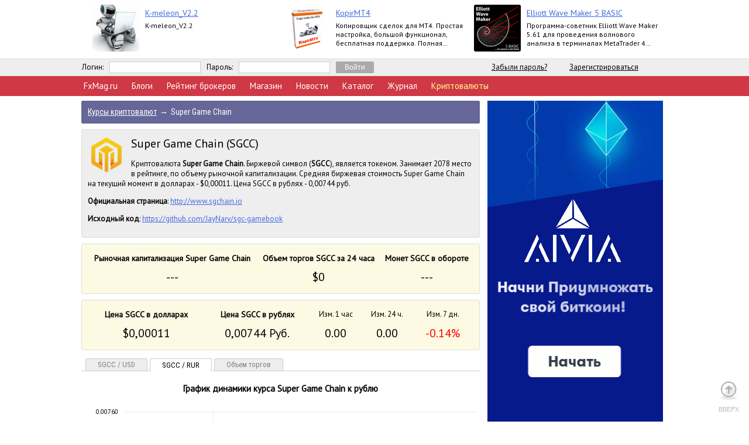

--- FILE ---
content_type: text/html; charset=WINDOWS-1251
request_url: https://www.fxmag.ru/cryptocurrency-super-game-chain.htm?kurs_rub
body_size: 13507
content:
<!DOCTYPE html PUBLIC "-//W3C//DTD XHTML 1.1//EN" "http://www.w3.org/TR/xhtml11/DTD/xhtml11.dtd">
<html>
<head>
<title>Super Game Chain (SGCC), стоимость SGCC в рублях, графики SGCC, рыночная капитализация SGCC и другие параметры криптовалюты</title>
<meta http-equiv="Content-Type" content="text/html; charset=windows-1251"/>
<meta http-equiv="Content-Language" content="ru"/>
<script src="//code.jquery.com/jquery-3.3.1.min.js"></script>
<script src="/mods/jquery.nicescroll376.min.js"></script>
<script src="/mods/uni_header2018.js"></script>
<script src="/mods/jquery.favicon.js"></script>
<link rel="stylesheet" href="/css/main.css" type="text/css"/>
<link rel="stylesheet" href="/mods/uni_header.css" type="text/css"/>

<link rel="stylesheet" href="https://cdnjs.cloudflare.com/ajax/libs/fancybox/3.3.5/jquery.fancybox.min.css" />
<script src="https://cdnjs.cloudflare.com/ajax/libs/fancybox/3.3.5/jquery.fancybox.min.js"></script>



<link rel="author" href="https://www.fxmag.ru" />   
<link rel="publisher" href="https://www.fxmag.ru" />   
<link rel="canonical" href="https://www.fxmag.ru/cryptocurrency-super-game-chain.htm" />
<meta property="og:url" content="https://www.fxmag.ru/cryptocurrency-super-game-chain.htm">
<meta property="og:title" content="Super Game Chain (SGCC), стоимость SGCC в рублях, графики SGCC, рыночная капитализация SGCC и другие параметры криптовалюты">
<meta property="og:image" content="http://www.fxmag.ru/crypto/coins/scr/2738_64.png">
<meta property="og:image:secure_url" content="https://www.fxmag.ru/crypto/coins/scr/2738_64.png" />
<meta property="og:description" content="Информация о стоимости Super Game Chain, цена SGCC в рублях, графики и другая информация о данной криптовалюте">
<meta property="og:type" content="article">
<meta property="article:modified_time" content="2026-01-24 10:21:49">
<meta itemprop="name" content="Super Game Chain (SGCC), стоимость SGCC в рублях, графики SGCC, рыночная капитализация SGCC и другие параметры криптовалюты">
<meta itemprop="image" content="https://www.fxmag.ru/crypto/coins/scr/2738_64.png">
<meta itemprop="description" content="Информация о стоимости Super Game Chain, цена SGCC в рублях, графики и другая информация о данной криптовалюте">
<meta name="twitter:card" content="summary">
<meta name="twitter:title" content="Super Game Chain (SGCC), стоимость SGCC в рублях, графики SGCC, рыночная капитализация SGCC и другие параметры криптовалюты">
<meta name="twitter:description" content="Информация о стоимости Super Game Chain, цена SGCC в рублях, графики и другая информация о данной криптовалюте">
<meta name="twitter:image" content="https://www.fxmag.ru/crypto/coins/scr/2738_64.png">
<meta name="twitter:site" content="@forexmagazine">
<link rel="shortcut icon" href="https://www.fxmag.ru/favicon.ico">
<link rel="icon" href="https://www.fxmag.ru/favicon.svg" type="image/svg+xml" sizes="any">
<meta name="Description" content="Информация о стоимости Super Game Chain, цена SGCC в рублях, графики и другая информация о данной криптовалюте">
<script type="application/ld+json"> 
{
 "@context" : "https://schema.org",
 "@type" : "Article",
 "mainEntityOfPage":{ 
  "@type":"WebPage",
  "@id":"https://www.fxmag.ru/cryptocurrency-super-game-chain.htm"
 },
 "url" : "https://www.fxmag.ru/cryptocurrency-super-game-chain.htm",
 "dateModified":"2026-01-24 10:21:49", 
 "headline": "", 
 "image": {
  "@type" : "ImageObject" ,
  "url": "https://www.fxmag.ru/crypto/coins/scr/2738_64.png" 
 },
 "articleBody": "Информация о стоимости Super Game Chain, цена SGCC в рублях, графики и другая информация о данной криптовалюте",
 "author": {
 "@type": "Person",
  "name": "ForexMagazine",
  "url": "https://www.fxmag.ru" 
 },
 "aggregateRating": {
    "@type": "AggregateRating",
    "ratingValue": "4.5",
    "bestRating": "5",
    "ratingCount": "36"
  },
 "publisher": {
 "@type": "Organization ",
  "name": "ForexMagazine",
  "logo" : {
   "@type": "ImageObject",
   "url": "https://www.fxmag.ru/scr/ogimage.png"
  }
 }
}
</script>

</head>
<!--LiveInternet counter-->
<script type="text/javascript">
new Image().src = "//counter.yadro.ru/hit?r"+
escape(document.referrer)+((typeof(screen)=="undefined")?"":
";s"+screen.width+"*"+screen.height+"*"+(screen.colorDepth?
screen.colorDepth:screen.pixelDepth))+";u"+escape(document.URL)+
";h"+escape(document.title.substring(0,150))+
";"+Math.random();</script>
<!--/LiveInternet-->

<!-- Yandex.Metrika counter --> 
<script type="text/javascript" > (function (d, w, c) { (w[c] = w[c] || []).push(function() { try { w.yaCounter40733719 = new Ya.Metrika({ id:40733719, clickmap:true, trackLinks:true, accurateTrackBounce:true, webvisor:true }); } catch(e) { } }); var n = d.getElementsByTagName("script")[0], s = d.createElement("script"), f = function () { n.parentNode.insertBefore(s, n); }; s.type = "text/javascript"; s.async = true; s.src = "https://mc.yandex.ru/metrika/watch.js"; if (w.opera == "[object Opera]") { d.addEventListener("DOMContentLoaded", f, false); } else { f(); } })(document, window, "yandex_metrika_callbacks"); </script> <noscript><div><img src="https://mc.yandex.ru/watch/40733719" style="position:absolute; left:-9999px;" alt="" /></div></noscript> 
<!-- /Yandex.Metrika counter -->

<!-- Rating@Mail.ru counter -->
<script type="text/javascript">
var _tmr = window._tmr || (window._tmr = []);
_tmr.push({id: "779672", type: "pageView", start: (new Date()).getTime()});
(function (d, w, id) {
  if (d.getElementById(id)) return;
  var ts = d.createElement("script"); ts.type = "text/javascript"; ts.async = true; ts.id = id;
  ts.src = (d.location.protocol == "https:" ? "https:" : "http:") + "//top-fwz1.mail.ru/js/code.js";
  var f = function () {var s = d.getElementsByTagName("script")[0]; s.parentNode.insertBefore(ts, s);};
  if (w.opera == "[object Opera]") { d.addEventListener("DOMContentLoaded", f, false); } else { f(); }
})(document, window, "topmailru-code");
</script><noscript><div><img src="//top-fwz1.mail.ru/counter?id=779672;js=na" style="border:0;position:absolute;left:-9999px;" alt="" /></div></noscript>
<!-- //Rating@Mail.ru counter --><script type="text/javascript">
<!--
	
var upd_int = 10000;
var noupdate_lenta = false;
var noupdate_lenta2 = false;
var upload_lenta = false;
var time_lag = Math.round(new Date()/1000) - 1769235709;

$(window).resize(function() {
	view_lenta();
});


function view_lenta() {
	doc_w = $(document).width();
	doc_h = $(document).height();
    if (doc_w > 1450) {

        	$("#lenta_news").show();
        	$("#lenta_events").show();
            //var x_width = (doc_w - 984) / 2;
            var x_width = (doc_w - 1034) / 2;
			var x_height = ($(window).height() - 64);
			$("#lenta_news").width(x_width);
			$("#lenta_events").width(x_width + 7);
			$(".header_events").width(x_width);
			$("#back-top").css("right", (x_width + 15));
			//$("#lenta_events").width(x_width);
			$("#lenta_news").niceScroll({railoffset:{left:-1}, cursorcolor:"#CCC"});
			$("#lenta_events").niceScroll({railoffset:{left:-10},  cursorcolor:"#CCC"});


	} else {
		$("#lenta_news").hide();
		$("#lenta_events").hide();
        $("#back-top").css("right", 5);
	}
}

function add_events(id)
{
    $('#last_event_text_'+id).html('<img src="/scr/preload.gif">');

    var loc_time = Math.floor(Date.now());
	$.get("/mods/ievents.php?scroll=true&r=" + id + '&t=' + loc_time, function(data) {
		if (data) {
            $('#last_event_td_'+id).remove();
            $("#events_table").append(data);
            var a1 = $('#event_start_' + id).position().top + 0;
            var a2 = $("#first_news").position().top;
            var a3 = a1 - a2;
            $('#lenta_events').animate({scrollTop:a3}, 'slow');
            $('#lenta_events').niceScroll();
		}
	})   
}

 

function add_blogs(id)
{
    $('#last_blog_text_'+id).html('<img src="/scr/preload.gif">');

    var loc_time = Math.floor(Date.now());
	$.get("/mods/lenta_blogs.php?scroll=true&r=" + id + '&t=' + loc_time, function(data) {
		if (data) {
            $('#last_blog_td_'+id).remove();
            $("#blogs_table").append(data);
            var a1 = $('#blog_start_' + id).position().top + 0;
            var a2 = $("#first_rec").position().top;
            var a3 = a1 - a2;
            $('#lenta_news').animate({scrollTop:a3}, 'slow');
            $('#lenta_news').niceScroll();
		}
	})   
}

$(document).ready(function() {
    view_lenta();
     //$("#countdown-example").timeUpdate(time_lag,'.time_update','time');
    });

-->
</script><center><div class=promo><table border=0 style='width:980px; margin-top: 5px;'><tr><td style='width:33%; vartical-align: top'>
        <img class=rotagoods_img src='https://www.fxmag.ru/market/scr/o2s4e6f1e6f1as22/_Zqc6wbTjic8f4fKs.jpg'>
        <p class=rotagoods_header ><a target=_blank href='https://www.fxmag.ru?g=316&n=kmeleon_v22'>K-meleon_V2.2</a> </p>
        <p class=rotagoods_memo>K-meleon_V2.2</p>
        </td><td style='width:33%; vartical-align: top'>
        <img class=rotagoods_img src='https://www.fxmag.ru/market/scr/o2s4ds1e6f1x87/_iPzOtLpzSthQxrYw.png'>
        <p class=rotagoods_header ><a target=_blank href='https://www.fxmag.ru?g=225&n=kopirmt4'>KopirMT4</a> </p>
        <p class=rotagoods_memo>Копировщик сделок для МТ4. Простая настройка, большой функционал, бесплатная поддержка. Полная версия.</p>
        </td><td style='width:33%; vartical-align: top'>
        <img class=rotagoods_img src='https://www.fxmag.ru/market/scr/o2s4ka3re6f1eq12/_BwOKWHYeVLXX9XnH.png'>
        <p class=rotagoods_header ><a target=_blank href='https://www.fxmag.ru?g=169&n=elliott_wave_maker_5_basic'>Elliott Wave Maker 5 BASIC</a> </p>
        <p class=rotagoods_memo>Программа-советник Elliott Wave Maker 5.61 для проведения волнового анализа в терминалах MetaTrader 4 выпускается в версиях Demo, Basic, Extended</p>
        </td></tr></table></div></center><table border="0" class="userbar_main" cellpadding="0" cellspacing="0" bgcolor="#EEEEEE"><tr>
<td></td>
<td style="width: 1000px;"> 
<form name="regs" action="/enter.php" method="post">
<center><table cellpadding="0" cellspacing="0" style="width: 1000px;"><tr><td><table cellpadding="0" cellspacing="0" border="0"><tr><td class="userbar_link">Логин:</td><td><input style="border: 1px #CCCCCC; border-style: solid; width: 150px; font-size: 14px; margin-right: 10px; margin-left: 10px;" type="text" id="mail" name="mail" value=""/></td>
<td class="userbar_link">Пароль:</td><td><input style="border: 1px #CCCCCC; border-style: solid; width: 150px; font-size: 14px; margin-right: 10px; margin-left: 10px;" type="password" id="pass1" name="pass" value=""/></td><td><input class="EnterButton" type="submit" value="Войти"/></td></tr></table>
</td><td><a class="userbar_link" href="http://www.fxmag.ru/enter.php">Забыли пароль?</a></td><td><a class="userbar_link" href="http://www.fxmag.ru/registration.php">Зарегистрироваться</a></td></tr></table></center></form></td><td></td></tr></table>



<center>

<table  class="new_main_menu2" style="z-index: 1; width:100%; margin-top:0px; background-color: #CF3844; height: 34px;" cellpadding="0" cellspacing="0" border="0">
<tr>
<td></td>
<td style="width: 1000px;">
<table><tr>
<td><a style="margin-right: 20px;" title="Новости рынка форекс" href="https://www.fxmag.ru">FxMag.ru</a></td>
<td><a style="margin-right: 20px;" title="Блоги форекс трейдеров" href="/blogs/">Блоги</a></td>
<td><a style="margin-right: 20px;" title="Рейтинг брокерских компаний" href="/broker/">Рейтинг брокеров</a></td>
<td><a style="margin-right: 20px;" title="Магазин торговых советников и экспертов" href="/market/">Магазин</a></td>
<td><a style="margin-right: 20px;" title="Новости рынка форекс" href="/news/">Новости</a></td>
<td><a style="margin-right: 20px;" title="Каталог форекс ресурсов" href="/cat/">Каталог</a></td>	
<td><a style="margin-right: 20px;" title="Архив журнала ForexMagazine" href="/mag/">Журнал</a></td>
<td><a style="margin-right: 20px; color: #FFFF99" title="Курсы криптовалют" href="/crypto/">Криптовалюты</a></td>
</tr></table>
</td>
<td></td></tr></table>
<div id="lenta_news">

<table class="header_events" width="100%" style="margin-top:0px; margin-bottom: 10px;" border="0" cellpadding="2" cellspacing="0"> 
<tbody>
<tr style="background-color: #FFF;"><td colspan="4" style="height: 5px;"></td></tr>

<tr style="background-color: #FFF;">
<td style="width: 5px; border-bottom-style: solid; border-width: 1px; border-color: #DDD;">&nbsp;</td>
<td style="width: 55px; color: #000;"  class="blog_menu_active"><center><span class="blog_index_menu" title="Форекс блоги">Блоги</span>
</center></td>
<td style="border-bottom-style: solid; border-width: 1px; border-color: #DDD;"><span class="quest_menu_passive"><a title="Добавить запись в блоги" href="/new.php">Добавить запись</a></span></td>
</tr>
<tr class="lenta_event_grad"><td colspan="4"></td></tr>
</tbody></table>

<div id="div_fxblogs">
<table id=blogs_table class=lenta_tbl style='width:100%' cellspacing='0' cellpadding='0' border=0>

<tr  id='first_rec' ><td class=lenta_td lid=119730><p> <a class=h3 title='Обзор лучших таск-менеджеров: выбираем российские инструменты для управления задачами и проектами в команде' href='https://www.fxmag.ru/blog-eusbg.htm'>Обзор лучших таск-менеджеров: выбираем российские инструменты для управления задачами и проектами в команде</a></p>

<p><p class=lenta_text>С ростом количества проектов, задач и участников рабочие процессы усложняются. В какой-то момент становится ясно, что чаты, таблицы и разрозненные заметки больше не справляются с нагрузкой. Чтобы работа не превращалась в хаос, компании переходят к...</p>

<p class=lenta_rubrica  style='color: #777;'><a title='Прочее' href='http://www.fxmag.ru/blogs/prochee/'>Прочее</a>, 17 часов  назад</p>
<p><a class='vip_status' style='margin-right: 0px; padding-top: 1px; padding-bottom: 2px; font-size: 10px; font-family: tahoma, verdana;' href='http://www.fxmag.ru/faq.php#pro' title='Статус «PRO»'>PRO</a> <b>МЕДИА ХИМИЯ</b><span class=lenta_subscr_info><img src='/scr/users_blog.png' style='margin-right: 3px; margin-left: 5px; vertical-align: sub;' alt='Количество подписчиков' title='Количество подписчиков'>4108</span></p>
</td></tr>

<tr  ><td class=lenta_td lid=119729><p> <a class=h3 title='Как продавать с помощью сайта на Tilda (мнение)' href='https://www.fxmag.ru/blog-iwxhu.htm'>Как продавать с помощью сайта на Tilda (мнение)</a></p>

<p><p class=lenta_text>Многие ошибочно считают Tilda лишь конструктором для простых визиток. На самом деле, это мощная машина для бизнеса, но сама по себе она денег не приносит. Продает не платформа, а толковый маркетинг, который в нее заложен. Сайт - это лишь верхушка...</p>

<p class=lenta_rubrica  style='color: #777;'><a title='Прочее' href='http://www.fxmag.ru/blogs/prochee/'>Прочее</a>, 17 часов  назад</p>
<p><a class='vip_status' style='margin-right: 0px; padding-top: 1px; padding-bottom: 2px; font-size: 10px; font-family: tahoma, verdana;' href='http://www.fxmag.ru/faq.php#pro' title='Статус «PRO»'>PRO</a> <b>МЕДИА ХИМИЯ</b><span class=lenta_subscr_info><img src='/scr/users_blog.png' style='margin-right: 3px; margin-left: 5px; vertical-align: sub;' alt='Количество подписчиков' title='Количество подписчиков'>4108</span></p>
</td></tr>

<tr  ><td class=lenta_td lid=119728><p> <a class=h3 title='Арматура как индикатор экономики: зачем финансовому рынку смотреть на стройплощадки' href='https://www.fxmag.ru/blog-mwfgl.htm'>Арматура как индикатор экономики: зачем финансовому рынку смотреть на стройплощадки</a></p>

<p><p class=lenta_text>Рынок строительных материалов давно перестал быть узкопрофильной темой исключительно для проектировщиков и подрядчиков. Сегодня он все чаще попадает в поле зрения финансистов, инвесторов и участников рынка форекс, поскольку напрямую отражает...</p>

<p class=lenta_rubrica  style='color: #777;'><a title='Прочее' href='http://www.fxmag.ru/blogs/prochee/'>Прочее</a>, 19 часов  назад</p>
<p><a class='vip_status' style='margin-right: 0px; padding-top: 1px; padding-bottom: 2px; font-size: 10px; font-family: tahoma, verdana;' href='http://www.fxmag.ru/faq.php#pro' title='Статус «PRO»'>PRO</a> <b>МЕДИА ХИМИЯ</b><span class=lenta_subscr_info><img src='/scr/users_blog.png' style='margin-right: 3px; margin-left: 5px; vertical-align: sub;' alt='Количество подписчиков' title='Количество подписчиков'>4108</span></p>
</td></tr>

<tr  ><td class=lenta_td lid=119727><p> <a class=h3 title='Задолженность по СНИЛС: как проверить долги онлайн и избежать мошенников (мнение)' href='https://www.fxmag.ru/blog-pvcnk.htm'>Задолженность по СНИЛС: как проверить долги онлайн и избежать мошенников (мнение)</a></p>

<p><p class=lenta_text>Сразу проясним главный момент - сам по себе страховой номер индивидуального лицевого счета не может быть "минусовым". Это всего лишь цифровой код в системе пенсионного страхования, а не банковский счет или кредитка. На него начисляются баллы для...</p>

<p class=lenta_rubrica  style='color: #777;'><a title='В России' href='http://www.fxmag.ru/blogs/v_rossii/'>В России</a>, 20 часов  назад</p>
<p><a class='vip_status' style='margin-right: 0px; padding-top: 1px; padding-bottom: 2px; font-size: 10px; font-family: tahoma, verdana;' href='http://www.fxmag.ru/faq.php#pro' title='Статус «PRO»'>PRO</a> <b>МЕДИА ХИМИЯ</b><span class=lenta_subscr_info><img src='/scr/users_blog.png' style='margin-right: 3px; margin-left: 5px; vertical-align: sub;' alt='Количество подписчиков' title='Количество подписчиков'>4108</span></p>
</td></tr>

<tr  ><td class=lenta_td lid=119726><p> <a class=h3 title='Фундаментальный анализ рынка за 23.01.2026 EURUSD' href='https://www.fxmag.ru/blog-rmdwk.htm'>Фундаментальный анализ рынка за 23.01.2026 EURUSD</a></p>

<p><p class=lenta_text>Событие, на которое следует обратить внимание сегодня: 11:00 EET. EUR - Индекс деловой активности в секторе услуг 16:45 EET. USD - Индекс PMI для сферы услуг EURUSD: На FreshForex $1=70 ! Введите промокод RUB70  пополните счёт рублёвым способом от...</p>

<p class=lenta_rubrica  style='color: #777;'><a title='Обзоры и аналитика рынка' href='http://www.fxmag.ru/blogs/obzory_i_analitika_rynka/'>Обзоры и аналитика рынка</a>, 23 часа  назад</p>
<p> <a href='https://www.fxmag.ru/broker/freshforex/' class='broker_agent' title='FreshForex - участник рейтинга брокеров'><img class=mid_img src='/scr/rosette2.png'>FreshForex</a><b></b><span class=lenta_subscr_info><img src='/scr/users_blog.png' style='margin-right: 3px; margin-left: 5px; vertical-align: sub;' alt='Количество подписчиков' title='Количество подписчиков'>6731</span></p>
</td></tr>

<tr  ><td class=lenta_td lid=119725><p> <a class=h3 title='Дебютный выпуск ООО «Ломбард 888» полностью размещён' href='https://www.fxmag.ru/blog-pgldq.htm'>Дебютный выпуск ООО «Ломбард 888» полностью размещён</a></p>

<p><p class=lenta_text>Размещение выпуска биржевых облигаций Ломбард 888-БО-01 прошло за 3 дня и завершилось 22 января 2026 года. Весь объём в 200 млн руб. был выкуплен за 537 заявок. Сумма максимальной заявки достигла 10,3 млн руб., а минимальной и самой популярной  1...</p>

<p class=lenta_rubrica  style='color: #777;'><a title='Прочее' href='http://www.fxmag.ru/blogs/prochee/'>Прочее</a>, 1 день  назад</p>
<p> <b>Юнисервис Капитал</b><span class=lenta_subscr_info><img src='/scr/users_blog.png' style='margin-right: 3px; margin-left: 5px; vertical-align: sub;' alt='Количество подписчиков' title='Количество подписчиков'>3147</span></p>
</td></tr>

<tr  ><td class=lenta_td lid=119724><p> <a class=h3 title='Черная плесень как скрытый финансовый риск: почему бизнес и частные лица теряют деньги из-за микробиологии' href='https://www.fxmag.ru/blog-zwfae.htm'>Черная плесень как скрытый финансовый риск: почему бизнес и частные лица теряют деньги из-за микробиологии</a></p>

<p><p class=lenta_text>В финансовой повестке обычно говорят о курсах валют, ставках и инвестиционных стратегиях, но за кадром нередко остается бытовой фактор, напрямую влияющий на экономику и производительность. Речь идет о черной плесени  проблеме, которая способна...</p>

<p class=lenta_rubrica  style='color: #777;'><a title='Прочее' href='http://www.fxmag.ru/blogs/prochee/'>Прочее</a>, 1 день  назад</p>
<p><a class='vip_status' style='margin-right: 0px; padding-top: 1px; padding-bottom: 2px; font-size: 10px; font-family: tahoma, verdana;' href='http://www.fxmag.ru/faq.php#pro' title='Статус «PRO»'>PRO</a> <b>МЕДИА ХИМИЯ</b><span class=lenta_subscr_info><img src='/scr/users_blog.png' style='margin-right: 3px; margin-left: 5px; vertical-align: sub;' alt='Количество подписчиков' title='Количество подписчиков'>4108</span></p>
</td></tr>

<tr  ><td class=lenta_td lid=119723><p> <a class=h3 title='Автоматизация бухгалтерии и оптимизация бухучета в 2026' href='https://www.fxmag.ru/blog-eiwqu.htm'>Автоматизация бухгалтерии и оптимизация бухучета в 2026</a></p>

<p><p class=lenta_text>В современном мире, где скорость принятия решений напрямую влияет на доходы, бухгалтерия часто остается тем самым "узким местом". Многие руководители до сих пор воспринимают ее как центр затрат, а не как источник ценной аналитики. Главная проблема...</p>

<p class=lenta_rubrica  style='color: #777;'><a title='Прочее' href='http://www.fxmag.ru/blogs/prochee/'>Прочее</a>, 1 день  назад</p>
<p><a class='vip_status' style='margin-right: 0px; padding-top: 1px; padding-bottom: 2px; font-size: 10px; font-family: tahoma, verdana;' href='http://www.fxmag.ru/faq.php#pro' title='Статус «PRO»'>PRO</a> <b>МЕДИА ХИМИЯ</b><span class=lenta_subscr_info><img src='/scr/users_blog.png' style='margin-right: 3px; margin-left: 5px; vertical-align: sub;' alt='Количество подписчиков' title='Количество подписчиков'>4108</span></p>
</td></tr>

<tr  ><td class=lenta_td lid=119722><p> <a class=h3 title='Волновой анализ рынка за 22.01.2026 BTCUSD' href='https://www.fxmag.ru/blog-fnkqi.htm'>Волновой анализ рынка за 22.01.2026 BTCUSD</a></p>

<p><p class=lenta_text>BTCUSD: BUY 90500, SL 89500, TP 92000. Как и ожидалось биткоин продолжил оставаться под серьезным давлением со стороны продавцов. Редкие попытки исправить положение, не давали никаких результатов, в итоге цена ушла ниже предыдущего торгового дня....</p>

<p class=lenta_rubrica  style='color: #777;'><a title='Обзоры и аналитика рынка' href='http://www.fxmag.ru/blogs/obzory_i_analitika_rynka/'>Обзоры и аналитика рынка</a>, 1 день  назад</p>
<p> <a href='https://www.fxmag.ru/broker/freshforex/' class='broker_agent' title='FreshForex - участник рейтинга брокеров'><img class=mid_img src='/scr/rosette2.png'>FreshForex</a><b></b><span class=lenta_subscr_info><img src='/scr/users_blog.png' style='margin-right: 3px; margin-left: 5px; vertical-align: sub;' alt='Количество подписчиков' title='Количество подписчиков'>6731</span></p>
</td></tr>

<tr  ><td class=lenta_td lid=119721><p> <a class=h3 title='Цель зимы — золото $5 000 и серебро $100' href='https://www.fxmag.ru/blog-fvmjx.htm'>Цель зимы — золото $5 000 и серебро $100</a></p>

<p><p class=lenta_text>Аналитики FreshForex подчёркивают: зимние цели $5 000 по золоту (XAUUSD) и $100 по серебру (XAGUSD) уже выглядят достижимыми: котировки вплотную подошли к ключевым психологическим уровням. На 21 января 2026 золото удерживается выше $4 850, а 20...</p>

<p class=lenta_rubrica  style='color: #777;'><a title='Обзоры и аналитика рынка' href='http://www.fxmag.ru/blogs/obzory_i_analitika_rynka/'>Обзоры и аналитика рынка</a>, 2 дня  назад</p>
<p> <a href='https://www.fxmag.ru/broker/freshforex/' class='broker_agent' title='FreshForex - участник рейтинга брокеров'><img class=mid_img src='/scr/rosette2.png'>FreshForex</a><b></b><span class=lenta_subscr_info><img src='/scr/users_blog.png' style='margin-right: 3px; margin-left: 5px; vertical-align: sub;' alt='Количество подписчиков' title='Количество подписчиков'>6731</span></p>
</td></tr>
<tr id=last_blog_td_119721><td style='height: 40px; text-align:center;'>
    <div id='last_blog_text_119721' style='padding:0 10px 0 0'>
    <button onclick='add_blogs(119721)' title='Показать еще новости компаний' class='dArr2'>&#x25BC; Показать еще</button></div>
    </td></tr></table>
</div>

</div>


<table class="main_div" style="width: 1000px;" border=0>
<tr>
<td valign=top>
<div class=breadcrumbs>
          <span itemscope itemtype="http://data-vocabulary.org/Breadcrumb">
          <a itemprop="url" href="/crypto/"><span itemprop="title">Курсы криптовалют</span></a><span class=rarr>&rarr;</span>Super Game Chain
              </div>
          </span>
          <div style='margin-top: 10px; background-color: #EEE;' class=standart><img style='float: left; margin-right: 10px;' src='https://www.fxmag.ru/crypto/coins/scr/2738_64.png'><h1>Super Game Chain (SGCC)</h1><p>Криптовалюта <b>Super Game Chain</b>. Биржевой символ (<b>SGCC</b>), является токеном.  Занимает 2078 место в рейтинге, по объему рыночной капитализации. Средняя биржевая стоимость Super Game Chain на текущий момент в долларах - $0,00011. Цена SGCC в рублях - 0,00744 руб. </p>
      
      <p><b>Официальная страница</b>: <a href='http://www.sgchain.io'>http://www.sgchain.io</a></p>
      <p><b>Исходный код</b>: <a href='https://github.com/JayNarv/sgc-gamebook'>https://github.com/JayNarv/sgc-gamebook</a></p>
      
      </div><div style='margin-top: 10px;' class=standart_yellow>
<center>
<table style='width:100%' cellpadding=5 cellspacing=0 border=0 ><tr><td style='text-align: center;'><h3 class=currency_h3>Рыночная капитализация Super Game Chain</h3></td><td style='text-align: center; '><h3 class=currency_h3>Объем торгов SGCC за 24 часа</h3></td><td style='text-align: center;'><h3 class=currency_h3>Монет SGCC в обороте</h3></td></tr>

<tr><td style='text-align: center; font-size: 20px;  padding: 0px 10px 0px 10px'>---</td><td style='text-align: center;  font-size: 20px;'>$0</td><td style='text-align: center;  font-size: 20px;  padding: 0px 10px 0px 10px'>---</td></tr></table>
</center>
</div>

<div style='margin-top: 10px;' class=standart_yellow>
<center>
<table style='width:100%;' cellpadding=5 cellspacing=0 border=0 ><tr><td style='text-align: center;'><h3 class=currency_h3>Цена SGCC в долларах</h3></td><td style='text-align: center; '><h3 class=currency_h3>Цена SGCC в рублях</h3></td><td style='text-align: center; '>Изм. 1 час</td><td style='text-align: center;'>Изм. 24 ч.</td><td style='text-align: center;'>Изм. 7 дн.</td></tr>

<tr><td style='text-align: center; font-size: 20px;  padding: 0px 10px 0px 10px'>$0,00011</td><td style='text-align: center;  font-size: 20px;'>0,00744 Руб.</td><td style='text-align: center;  font-size: 20px;  padding: 0px 10px 0px 10px'>0.00</td><td style='text-align: center;  font-size: 20px;  padding: 0px 10px 0px 10px'>0.00</td><td style='text-align: center;  font-size: 20px;  padding: 0px 10px 0px 10px'><span style='color:red'>-0.14%</span></td></tr></table>

</center>
</div><script src="/mods/amcharts/amcharts.js" type="text/javascript"></script>        
<script type="text/javascript">

var temp_array = [
{price : 0.00011, label : '$0,00011', title : 'График курса Super Game Chain'},
{price : 0.00744, label : '0,00744 Руб.', title : 'График динамики курса Super Game Chain к рублю'},
{price : 0, label : '---', title : 'График рыночной капитализации Super Game Chain в USD'},
{price : 0, label : '$0', title : 'График объемов торгов Super Game Chain в USD'}
];

function crypto_info_open()
{
    $("#crypto_info_open").attr("title","Подробно о криптовалюте Super Game Chain");
    $("#crypto_info_open").attr("class","crypto_info_view");
    $("#crypto_info_hidden").attr("class","crypto_info_view");
    $("#crypto_info").attr("class","crypto_info_view");
}

function change_data(menu)
{
    var menu = menu - 1;
    var label = temp_array[menu].label;
    var val = temp_array[menu].price;
    var guide = new AmCharts.Guide();
    guide.value = val;
    chart.valueAxes[0].guides.pop();
    guide.label = label;
    guide.lineColor = "#40413F";
    guide.lineAlpha = 0.7;
    guide.lineThickness = 1;
    guide.dashLength = 4;
    guide.above = true;
    guide.inside = true;
    chart.valueAxes[0].addGuide(guide);
    chart.dataProvider = eval('chartData'+menu);
    chart.validateData();
}
            var chart;
            var chartData0 = [];
            var chartData1 = [];
            var chartData2 = [];
            var chartData3 = [];
            var chartCursor;

            AmCharts.ready(function () {
                chart = new AmCharts.AmSerialChart();                
                chart.pathToImages = "/mods/amcharts/images/";

                chart.zoomOutButton = {
                    backgroundColor: '#40413F',
                    backgroundAlpha: 0.15
                };

                chart.dataProvider = chartData1;
                chart.categoryField = "date";
                chart.balloon.bulletSize = 5;
                chart.fontFamily = 'PT Sans';
                chart.fontSize = 11;
                chart.marginLeft = 0;
                chart.marginRight = 15;
                chart.marginBottom = 0;
                chart.zoomOutText = 'Показать всё';
                chart.startDuration = 0;
                chart.balloon.cornerRadius = 0;
                chart.balloon.borderColor = '#000000';
                chart.balloon.borderThickness = 1;
                chart.balloon.color = '#000000';
                chart.balloon.adjustBorderColor = true;
                chart.balloon.fillColor = '#FFFFFF';

                AmCharts.shortMonthNames = [
                  'Янв', 
                  'Фев',
                  'Мар',
                  'Апр',
                  'Май',
                  'Июн',
                  'Июл',
                  'Авг',
                  'Сен',
                  'Окт',
                  'Ноя',
                  'Дек']; 

                var categoryAxis = chart.categoryAxis;
                categoryAxis.parseDates = true; 
                categoryAxis.equalSpacing = true;
                categoryAxis.minPeriod = "mm";
                categoryAxis.dashLength = 1;
                categoryAxis.gridAlpha = 0.15;
                categoryAxis.position = "bottom";
                categoryAxis.axisColor = "#DADADA";

                var valueAxis = new AmCharts.ValueAxis();
                valueAxis.axisAlpha = 0;
                valueAxis.dashLength = 1;
                
                chart.addValueAxis(valueAxis);

                var graph = new AmCharts.AmGraph();
                graph.valueField = "vol";
                graph.lineThickness = 1;
                graph.balloonText = "[[balloon]]";
                graph.lineColor = "#BFBFBF";
                graph.fillAlphas = 0.3;
                chart.addGraph(graph);

                  var guide = new AmCharts.Guide();
                  guide.value = 0.00744;
                  valueAxis.guides.pop();
                  guide.label = "0,00744 Руб.";
                  guide.lineColor = "#40413F";
                  guide.lineAlpha = 0.7;
                  guide.lineThickness = 1;
                  guide.dashLength = 4;
                  guide.above = true;
                  guide.inside = true;
                  valueAxis.addGuide(guide);

                chartCursor = new AmCharts.ChartCursor();
                chartCursor.cursorPosition = "mouse";
                chart.addChartCursor(chartCursor);
                chart.write("chartdiv");
                                
            });

             var chartData0 = [{date: new Date('2018-11-15 03:35:16'), vol: '0.00011', balloon: '$0.00011', time: '2018-11-15 03:35:16'},{date: new Date('2018-11-15 03:35:16'), vol: '0.00011', balloon: '$0.00011', time: '2018-11-15 03:35:16'}];
             var chartData1 = [{date: new Date('2018-11-15 03:35:16'), vol: '0.00744', balloon: '0.00744 Руб.', time: '2018-11-15 03:35:16'},{date: new Date('2018-11-15 03:35:16'), vol: '0.00744', balloon: '0.00744 Руб.', time: '2018-11-15 03:35:16'}];
             var chartData2 = [{date: new Date('2018-11-15 03:35:16'), vol: '0', balloon: '$0 USD', time: '2018-11-15 03:35:16'},{date: new Date('2018-11-15 03:35:16'), vol: '0', balloon: '$0 USD', time: '2018-11-15 03:35:16'}];
             var chartData3 = [{date: new Date('2018-11-15 03:35:16'), vol: '0', balloon: '$0 USD', time: '2018-11-15 03:35:16'},{date: new Date('2018-11-15 03:35:16'), vol: '0', balloon: '$0 USD', time: '2018-11-15 03:35:16'}];

</script>


<script type="text/javascript">
<!--

var old_blog_menu_active = 2;
var blog_menu_active = 1;

    $(document).ready(function() {
        //set_active_menublog(1);
    });
    
    function set_active_menublog(blog_menu_active)
    {
       if(old_blog_menu_active != blog_menu_active) 
       {
                $("#menu_"+blog_menu_active).attr('class','blog_menu_active');
                $("#menu_"+old_blog_menu_active).attr('class','blog_menu_passive');
                old_blog_menu_active = blog_menu_active;
                $("#chart_crypto_header").html(temp_array[(blog_menu_active-1)].title);
                change_data(blog_menu_active);
       }
    }

-->
</script>




<table width="100%" style="margin-top: 5px; margin-bottom: 20px; width: 100%" border="0" cellpadding="2" cellspacing="0"> 
<tbody>
<tr style="background-color: #FFF;"><td colspan="4" style="height: 5px;"></td></tr>

<tr style="background-color: #FFF;">
<td style="width: 5px; border-bottom-style: solid; border-width: 1px; border-color: #CCC;">&nbsp;</td>
<td title="График Super Game Chain / USD" onclick="set_active_menublog(1)" id="menu_1" class="blog_menu_passive"><center><span class="blog_index_menu">SGCC / USD</span></center></td>

<td style="width: 2px; border-bottom-style: solid; border-width: 1px; border-color: #CCC;"></td>
<td title="График Super Game Chain / Рубль" onclick="set_active_menublog(2)" id="menu_2" class="blog_menu_active"><center><span class="blog_index_menu">SGCC / RUR</span>
</center></td>

<td style="display: none;" style="width: 2px; border-bottom-style: solid; border-width: 1px; border-color: #CCC;"></td>
</center></td>
<td style="display: none;" title="График рыночной капитализации Super Game Chain" onclick="set_active_menublog(3)" id="menu_3" class="blog_menu_passive"><center><span class="blog_index_menu">Капитализация</span>
</center></td>

<td style="width: 2px; border-bottom-style: solid; border-width: 1px; border-color: #CCC;"></td>
</center></td>
<td title="График объемов торгов Super Game Chain" onclick="set_active_menublog(4)" id="menu_4" class="blog_menu_passive"><center><span class="blog_index_menu">Объем торгов</span>
</center></td>

<td style="border-bottom-style: solid; width: 50%; border-width: 1px; border-color: #CCC;"></td>
</tr>
</tbody></table>

<div class="none" style="width: 100%;" id="uploading">
</div>





<center><h2 id="chart_crypto_header" class="h2">График динамики курса Super Game Chain к рублю</h2></center>
<div id="chartdiv" style="width: 680px; height: 300px; padding: 0; margin: 0;  background-image: url('/scr/chart_logo18.png'); background-repeat: no-repeat;  background-position: 60% 50%;"></div>


</td>
<td style="width: 5px;"></td><td valign='top' style="width: 300px;">


<div class="amalker_off" id="amalker1" style="width: 300px; height: 600px; padding: 0; margin: 0;">

   
<a href="https://app.aivia.io/register/1sDQIEiFl0" target="_blank"><img src="https://www.fxmag.ru/crypto/aivia-banner-300-600.gif" border="0"></a>



</div>
<div id="back-top">
<a href="#top"><span></span>Вверх</a>
</div>
</td>
</tr>
</table>
<div id="lenta_events">
<table class="header_events" width="100%" style="margin-top:0px; margin-bottom: 10px;" border="0" cellpadding="2" cellspacing="0"> 
<tbody>
<tr style="background-color: #FFF;"><td colspan="4" style="height: 5px;"></td></tr>

<tr style="background-color: #FFF;">
<td style="width: 5px; border-bottom-style: solid; border-width: 1px; border-color: #DDD;">&nbsp;</td>
<td style="width: 130px; color: #000;"  class="blog_menu_active"><center><span class="blog_index_menu" title="Новости компаний"><a title="Все новости компаний" href="https://www.fxmag.ru/blogs/novosti_kompanii_pressrelizy/">Новости компаний</a></span>
</center></td>
<td style="border-bottom-style: solid; border-width: 1px; border-color: #DDD;"><span class="quest_menu_passive"><a target="_blank" title="Добавить новость компании" href="/faq.php#pro">Добавить новость</a></span></td>
</tr>
<tr class="lenta_event_grad"><td colspan="4"></td></tr>
</tbody></table>


<div id="div_fxnews">
<table id=events_table class=lenta_tbl style='width:100%' cellspacing='0' cellpadding='0' border=0>

<tr  id='first_news' ><td class=lenta_td lid=119627><p> <a class=h3 title='Для NPBFX 2025 год рекордов и проверок на прочность: чем запомнился уходящий год' href='https://www.fxmag.ru/blog-gdkqx.htm'>Для NPBFX 2025 год рекордов и проверок на прочность: чем запомнился уходящий год</a></p>

<p><p class=lenta_text>Для трейдеров 2025 год стал одним из самых сложных за последние годы, и форекс-брокеру NPBFX пришлось работать в условиях постоянно растущего рыночного давления. Повышенная волатильность, перегретые ожидания, череда громких банкротств в...</p>

<p class=lenta_rubrica aaa=35 style='color: #777;'>Опубликовано: 1 месяц  назад</p>
<p><b>МЕДИА ХИМИЯ</b><span class=lenta_subscr_info><img src='/scr/users_blog.png' style='margin-right: 3px; margin-left: 5px; vertical-align: sub;' alt='Количество подписчиков' title='Количество подписчиков'>4108</span></p>
</td></tr>

<tr  ><td class=lenta_td lid=119561><p> <a class=h3 title='Своя траектория роста: как развивается Freedom Finance в 2025 году (мнение)' href='https://www.fxmag.ru/blog-dxakv.htm'>Своя траектория роста: как развивается Freedom Finance в 2025 году (мнение)</a></p>

<p><p class=lenta_text>Финансовый сектор редко прощает ошибки, но иногда умеет награждать тех, кто не боится перестраивать себя под новые реалии. История Freedom Finance  хороший пример того, как локальная брокерская компания за относительно короткий срок может стать...</p>

<p class=lenta_rubrica aaa=49 style='color: #777;'>Опубликовано: 1 месяц  назад</p>
<p><b>МЕДИА ХИМИЯ</b><span class=lenta_subscr_info><img src='/scr/users_blog.png' style='margin-right: 3px; margin-left: 5px; vertical-align: sub;' alt='Количество подписчиков' title='Количество подписчиков'>4108</span></p>
</td></tr>

<tr  ><td class=lenta_td lid=119443><p> <a class=h3 title='Как выбрать криптовалютный обменник по данным мониторинга и отзывам' href='https://www.fxmag.ru/blog-ubydo.htm'>Как выбрать криптовалютный обменник по данным мониторинга и отзывам</a></p>

<p><p class=lenta_text>Представляем вашему вниманию пресс-релиз одного из сервисов мониторинга обменных онлайн-пунктов обмена криптовалют. Представленный ниже текст подготовлен сторонними авторами, чье мнение может не совпадать с мнением нашего сайта и носит исключительно...</p>

<p class=lenta_rubrica aaa=79 style='color: #777;'>Опубликовано: 2 месяца  назад</p>
<p><b>МЕДИА ХИМИЯ</b><span class=lenta_subscr_info><img src='/scr/users_blog.png' style='margin-right: 3px; margin-left: 5px; vertical-align: sub;' alt='Количество подписчиков' title='Количество подписчиков'>4108</span></p>
</td></tr>

<tr  ><td class=lenta_td lid=119426><p> <a class=h3 title='Первый и непобедимый: как листинг Freedom Holding Corp. на Nasdaq открыл новую эру для финансового рынка СНГ' href='https://www.fxmag.ru/blog-qilva.htm'>Первый и непобедимый: как листинг Freedom Holding Corp. на Nasdaq открыл новую эру для финансового рынка СНГ</a></p>

<p><p class=lenta_text>В истории финансового пространства Содружества Независимых Государств есть знаковые вехи, которые навсегда меняют правила игры. Одной из таких стал листинг холдинга Тимура Турлова на американской бирже Nasdaq. Это событие, к которому компания шла...</p>

<p class=lenta_rubrica aaa=86 style='color: #777;'>Опубликовано: 2 месяца  назад</p>
<p><b>МЕДИА ХИМИЯ</b><span class=lenta_subscr_info><img src='/scr/users_blog.png' style='margin-right: 3px; margin-left: 5px; vertical-align: sub;' alt='Количество подписчиков' title='Количество подписчиков'>4108</span></p>
</td></tr>

<tr  ><td class=lenta_td lid=118911><p> <a class=h3 title='Чем занимается холдинг СИБУР: от переработки газа до производства современных материалов' href='https://www.fxmag.ru/blog-awhdx.htm'>Чем занимается холдинг СИБУР: от переработки газа до производства современных материалов</a></p>

<p><p class=lenta_text>Холдинг СИБУР  это ведущая нефтехимическая компания России, которая преобразует углеводородное сырье в продукцию, необходимую в повседневной жизни и промышленности. От упаковки и медицинских изделий до строительных материалов и компонентов для...</p>

<p class=lenta_rubrica aaa=184 style='color: #777;'>Опубликовано: 6 месяцев  назад</p>
<p><b>МЕДИА ХИМИЯ</b><span class=lenta_subscr_info><img src='/scr/users_blog.png' style='margin-right: 3px; margin-left: 5px; vertical-align: sub;' alt='Количество подписчиков' title='Количество подписчиков'>4108</span></p>
</td></tr>

<tr  ><td class=lenta_td lid=118786><p> <a class=h3 title='Белсмета Онлайн База: Умное управление финансами и сметами в один клик (пресс-релиз)' href='https://www.fxmag.ru/blog-aqxsn.htm'>Белсмета Онлайн База: Умное управление финансами и сметами в один клик (пресс-релиз)</a></p>

<p><p class=lenta_text>Представляем вашему вниманию пресс-релиз сервиса "Белсмета". Материал подготовлен представителями сервиса и носит исключительно в информационно-справочных целях - его ни в коем случае не следует рассматривать в качестве нашей рекомендации и (или)...</p>

<p class=lenta_rubrica aaa=210 style='color: #777;'>Опубликовано: 6 месяцев  назад</p>
<p><b>МЕДИА ХИМИЯ</b><span class=lenta_subscr_info><img src='/scr/users_blog.png' style='margin-right: 3px; margin-left: 5px; vertical-align: sub;' alt='Количество подписчиков' title='Количество подписчиков'>4108</span></p>
</td></tr>

<tr  ><td class=lenta_td lid=118734><p> <a class=h3 title='Знакомьтесь, база семян Семяныча (пресс-релиз)' href='https://www.fxmag.ru/blog-ydwrl.htm'>Знакомьтесь, база семян Семяныча (пресс-релиз)</a></p>

<p><p class=lenta_text>Представляем вашему вниманию пресс-релиз сервиса "Семяныч". Информация предоставлена представителями сервиса - текст, пунктуация и орфография сохранены полностью. Информация публикуется исключительно с информационно-справочными целями и ее ни в коем...</p>

<p class=lenta_rubrica aaa=218 style='color: #777;'>Опубликовано: 7 месяцев  назад</p>
<p><b>МЕДИА ХИМИЯ</b><span class=lenta_subscr_info><img src='/scr/users_blog.png' style='margin-right: 3px; margin-left: 5px; vertical-align: sub;' alt='Количество подписчиков' title='Количество подписчиков'>4108</span></p>
</td></tr>

<tr  ><td class=lenta_td lid=118588><p> <a class=h3 title='Банковские услуги для самозанятых: как Т-Банк (бывший Тинькофф) адаптируется под их потребности' href='https://www.fxmag.ru/blog-rwdxo.htm'>Банковские услуги для самозанятых: как Т-Банк (бывший Тинькофф) адаптируется под их потребности</a></p>

<p><p class=lenta_text>Самозанятые  одна из самых быстрорастущих категорий предпринимателей в России. Их деятельность требует гибких финансовых решений, и банки вынуждены подстраиваться под эти запросы. Т-Банк (ранее Тинькофф)  один из немногих, кто активно развивает...</p>

<p class=lenta_rubrica aaa=247 style='color: #777;'>Опубликовано: 8 месяцев  назад</p>
<p><b>МЕДИА ХИМИЯ</b><span class=lenta_subscr_info><img src='/scr/users_blog.png' style='margin-right: 3px; margin-left: 5px; vertical-align: sub;' alt='Количество подписчиков' title='Количество подписчиков'>4108</span></p>
</td></tr>

<tr  ><td class=lenta_td lid=118459><p> <a class=h3 title='Gracexfx.com отзывы: стоит ли работать с этим брокером?' href='https://www.fxmag.ru/blog-swraf.htm'>Gracexfx.com отзывы: стоит ли работать с этим брокером?</a></p>

<p><p class=lenta_text>Сегодня трейдеры ищут не просто платформу для доступа к рынкам, а надёжного партнёра  с понятными условиями, стабильной системой и поддержкой. GRACEX позиционируется именно так. Мы изучили Gracexfx.com отзывы, чтобы выяснить, насколько обещания...</p>

<p class=lenta_rubrica aaa=269 style='color: #777;'>Опубликовано: 8 месяцев  назад</p>
<p><b>МЕДИА ХИМИЯ</b><span class=lenta_subscr_info><img src='/scr/users_blog.png' style='margin-right: 3px; margin-left: 5px; vertical-align: sub;' alt='Количество подписчиков' title='Количество подписчиков'>4108</span></p>
</td></tr>

<tr  ><td class=lenta_td lid=118355><p> <a class=h3 title='Как сэкономить при покупке монет: лайфхаки для нумизматов (мнение)' href='https://www.fxmag.ru/blog-lioms.htm'>Как сэкономить при покупке монет: лайфхаки для нумизматов (мнение)</a></p>

<p><p class=lenta_text>Представляем вашему вниманию пресс-релиз клуба "Нумизмат". Представленный ниже материал полностью подготовлен представителями клуба и носит исключительно информационно-справочный характер - его не следует рассматривать в качестве нашей рекомендации...</p>

<p class=lenta_rubrica aaa=288 style='color: #777;'>Опубликовано: 9 месяцев  назад</p>
<p><b>МЕДИА ХИМИЯ</b><span class=lenta_subscr_info><img src='/scr/users_blog.png' style='margin-right: 3px; margin-left: 5px; vertical-align: sub;' alt='Количество подписчиков' title='Количество подписчиков'>4108</span></p>
</td></tr>
<tr id=last_event_td_118355><td style='height: 40px; text-align:center;'>
    <div id='last_event_text_118355' class='none'><button onclick='add_events(118355)' title='Показать еще новости компаний' class='dArr2'>&#x25BC; Показать еще</button></div>
    </td></tr></table>
</div>

</div>



<table style="margin-top:20px;" bgcolor=#E8E8E8 cellpadding="0" cellspacing="0" border="0" width="1000px">
<tr><td class=greyline><center><span class=listsmall2>&nbsp;Forex Magazine&nbsp;&copy;&nbsp;2004-2026&nbsp;</span></center></td></tr></table>

<center><table  style="margin-top:10px; margin-bottom: 20px; width:1000px;" cellpadding="0" cellspacing="0" border="0"><tr>
<tr>

<td style="width: 200px;" valign="top">
<table class="footer">
<tr><td>Сайт «Forex Magazine»</td></tr>
<tr><td><a rel="nofollow" title="Вход в личный кабинет на сайте FOREX MAGAZINE" href="https://www.fxmag.ru/enter.php">Вход в личный кабинет</a></td></tr>
<tr><td><a rel="nofollow" title="Регистрация нового пользователя или восстановление пароля" href="https://www.fxmag.ru/registration.php">Регистрация</a></td></tr>
<tr><td><hr /></td></tr>
<tr><td><a title="Форекс блоги" href="https://www.fxmag.ru/blogs/">Форекс блоги</a></td></tr>
<tr><td><a title="Рейтинг форекс брокеров 2026" href="https://www.fxmag.ru/broker/">Рейтинг брокеров 2026</a></td></tr>
<tr><td><a title="Новости рынка форекс" href="https://www.fxmag.ru/news/">Новости рынка форекс</a></td></tr>
<tr><td><a title="Магазин цифровых товаров" href="https://www.fxmag.ru/market/">Магазин цифровых товаров</a></td></tr>
<tr><td><a title="Каталог форекс сайтов" href="https://www.fxmag.ru/cat/">Каталог сайтов</a></td></tr>
<tr><td><a title="Рейтинг форекс сайтов" href="https://www.fxmag.ru/top/">Рейтинг сайтов TOP100</a></td></tr>
<tr><td><a title="Архив журнала ForexMagazine" href="https://www.fxmag.ru/archive.php">Архив журнала</a></td></tr>
<tr><td><a title="Курсы криптовалют" href="https://www.fxmag.ru/crypto/">Курсы криптовалют</a></td></tr>
<tr><td><a title="Новости криптовалют" href="https://www.fxmag.ru/cryptonews/">Новости криптовалют</a></td></tr>
<tr><td><a title="Часто задаваемые вопросы" href="https://www.fxmag.ru/faq.php">F.A.Q.</a></td></tr>

</table>
</td>

<td style="width: 220px;" valign="top">
<table  class="footer">
<tr><td>Форекс блоги</td></tr>
<tr><td><a title="Как создать форекс блог" href="http://www.fxmag.ru/faq.php#blog">Как создать форекс блог</a></td></tr>
<tr><td><a title="Мы платим авторам блогов" href="http://www.fxmag.ru/faq.php#blogger_info">Мы платим авторам блогов!</a></td></tr>
<tr><td><hr /></td></tr>
<tr><td><a title="" href="https://www.fxmag.ru/blogs/obzory_i_analitika_rynka/">Обзоры и аналитика рынка</a></td></tr>
<tr><td><a title="" href="https://www.fxmag.ru/blogs/prognozy_i_torgovye_signaly/">Прогнозы и торговые сигналы</a></td></tr>
<tr><td><a title="" href="https://www.fxmag.ru/blogs/rynok_kriptovalyut/">Рынок криптовалют</a></td></tr>
<tr><td><a title="" href="https://www.fxmag.ru/blogs/investicii_investscheta/">Инвестиции, инвест-счета</a></td></tr>
<tr><td><a title="" href="https://www.fxmag.ru/blogs/programmnoe_obespechenie/">Программное обеспечение</a></td></tr>
<tr><td><a title="" href="https://www.fxmag.ru/blogs/obuchayuszie_materialy/">Обучающие материалы</a></td></tr>
<tr><td><a title="" href="https://www.fxmag.ru/blogs/99/platnye_blogi/">Платные блоги</a></td></tr>
<tr><td><a title="" href="https://www.fxmag.ru/blogs/anonsy_meropriyatii/">Анонсы мероприятий </a></td></tr>
<tr><td><a title="" href="https://www.fxmag.ru/blogs/novosti_kompanii/">Новости компаний</a></td></tr>
<tr><td><a title="" href="https://www.fxmag.ru/blogs/prochee/">Прочее</a></td></tr>

</table>
</td>


<td valign="top">
<table  class="footer">
<tr><td>Форекс объявления</td></tr>
<tr><td><a title="Рекламодателям - объявления от 10 копеек за переход" href="https://www.fxmag.ru/poster/">Рекламодателям - объявления от 10 копеек за переход</a></td></tr>
<tr><td><a title="Форекс объявления" href="https://www.fxmag.ru/faq.php#add_poster">Как разместить объявление</a></td></tr>
<tr><td><a title="Партнерская программа" href="https://www.fxmag.ru/poster/index_info.php">Вебмастерам - партнерская программа</a></td></tr>
<tr><td><a style="color: red;"  title="Размещение рекламы на сайте" href="https://www.fxmag.ru/reklama.php">Размещение рекламы на сайте FxMag.ru</a></td></tr>
<tr><td>
<a href="https://webmaster.yandex.ru/sqi?host=www.fxmag.ru"><img width="88" height="31" alt="" border="0" src="https://yandex.ru/cycounter?www.fxmag.ru&theme=light&lang=ru"/></a>
</td></tr>
</table>
</td>


</tr>
</table>
</center>


<table cellpadding="0" cellspacing="0" width=950><tr><td>
</font>

</td>
<td width=550 valign="top" style="text-align:right">

</td></tr></table>
</td></tr></table>

<!-- Yandex.Metrika counter --> <script type="text/javascript"> (function (d, w, c) { (w[c] = w[c] || []).push(function() { try { w.yaCounter40733719 = new Ya.Metrika({ id:40733719, clickmap:true, trackLinks:true, accurateTrackBounce:true, webvisor:true }); } catch(e) { } }); var n = d.getElementsByTagName("script")[0], s = d.createElement("script"), f = function () { n.parentNode.insertBefore(s, n); }; s.type = "text/javascript"; s.async = true; s.src = "https://mc.yandex.ru/metrika/watch.js"; if (w.opera == "[object Opera]") { d.addEventListener("DOMContentLoaded", f, false); } else { f(); } })(document, window, "yandex_metrika_callbacks"); </script> <noscript><div><img src="https://mc.yandex.ru/watch/40733719" style="position:absolute; left:-9999px;" alt="" /></div></noscript> <!-- /Yandex.Metrika counter -->

</body>
</html>


--- FILE ---
content_type: text/css
request_url: https://www.fxmag.ru/mods/uni_header.css
body_size: 2274
content:

#google_center_div
{
    vertical-align: top !important;
}

#yandex_rtb_R-A-175919-1
{
    padding: 0;
    margin: 0;
}

.timeago
{
    font-family: 'PT Sans';
    font-size: 13px;      
}

.lenta_tr{
    display: none;
}
.fancy {
    max-width: 100%;
    cursor: pointer;
    -moz-border-radius: 3px;
    -webkit-border-radius: 3px;
    border-radius: 3px;
}

.fancy_div
{
    padding: 10px 0 10px 0;
}

.lenta_rubrica a
{
    font-family: 'PT Sans';
    font-size: 13px;  
    color: #777;
    text-decoration: none;    
}
.lenta_rubrica a:hover
{
    color: #4169E1;
    text-decoration: underline;    
}

.lenta_td
{
    padding-left: 20px; 
    padding-top:10px; 
    padding-bottom:10px; 
    padding-right: 20px; 
    border-bottom: solid; 
    border-color: #DDDDDD; 
    border-width: 1px
}

.nicescroll-rails div
{
    padding: 0;
    margin: 0;
}

#lenta_news div
{
    padding: 0;
    margin: 0;
    
}

.crypto_info
{
    overflow: hidden;
    font-family: 'PT Sans';
    font-size: 13px;
    padding: 0;
    margin: 0;
    max-height: 100px;
    position: relative;
}
.starndart_div
{
    font-family: 'PT Sans';
    font-size: 14px;
    padding: 0;
    margin: 0;    
}

.crypto_info p
{
    padding: 0;
    margin: 0;    
}

.crypto_info_hidden
{
    position: absolute;
    background-image: linear-gradient(rgb(238,238,238,0), rgba(238,238,238));
    height: 30px;
    top: 70px;
    width: 100%;
    padding: 0;
    margin: 0;    
}

.crypto_info_view
{
    font-family: 'PT Sans';
    font-size: 13px;
    padding: 0;
    margin: 0;    
}

.crypto_info_open
{
    cursor: pointer;
    padding: 0;
    margin: 0;    
}

.lenta_tbl p
{
    margin: 5px 0 5px 0;
    padding: 0;
    font-family: 'PT Sans';
    font-size: 13px;    
}

#lenta_events div
{
    padding: 0;
    margin: 0 5px 0 0;
}

.rating_head
{
    font-family: 'PT Sans';
    font-size: 15px;    
    font-weight: bold;  
    line-height: 14px;  
}

.rating_head span
{
    font-family: 'PT Sans';
    font-size: 12px;    
    font-weight: normal;
    color: #AAA;
}

.rating_head a
{
    color: #000;
    text-decoration: none;
}

.logo_company {
    width: 50px;
    height: 50px;
    -moz-border-radius: 2px;
    -webkit-border-radius: 2px;
    border-radius: 2px;
    margin-right: 10px;
}

.lenta_event_grad
{
/* Permalink - use to edit and share this gradient: http://colorzilla.com/gradient-editor/#ffffff+0,ffffff+100&1+30,0+100 */
background: -moz-linear-gradient(top, rgba(255,255,255,1) 0%, rgba(255,255,255,1) 30%, rgba(255,255,255,0) 100%); /* FF3.6-15 */
background: -webkit-linear-gradient(top, rgba(255,255,255,1) 0%,rgba(255,255,255,1) 30%,rgba(255,255,255,0) 100%); /* Chrome10-25,Safari5.1-6 */
background: linear-gradient(to bottom, rgba(255,255,255,1) 0%,rgba(255,255,255,1) 30%,rgba(255,255,255,0) 100%); /* W3C, IE10+, FF16+, Chrome26+, Opera12+, Safari7+ */
filter: progid:DXImageTransform.Microsoft.gradient( startColorstr='#ffffff', endColorstr='#00ffffff',GradientType=0 ); /* IE6-9 */
    height: 25px;
}

#lenta_events
{
    display: none;
    top: 64px;
    bottom: 0;
    right: 0;
    padding: 1px;
    position: fixed!important;
    overflow: hidden; 
    background-color: #FFF;

    border-left: solid;
    border-color: #DDDDDD; 
    border-width: 1px    
}

.rating_tbl
{
    padding: 0;
}

.td_hr
{
    border-bottom: solid; 
    border-color: #DDDDDD; 
    border-width: 1px;
    overflow: hidden;    
}

.rating_tbl2 td
{
    font-family: 'PT Sans';
    font-size: 13px;            
}

.quest_menu_passive:before
{
    content:url('/scr/editFlexLibraryNew.png');
    margin-right: 5px;
    vertical-align: middle;
}
.quest_menu_passive
{
    margin-right: 10px;
    height: 16px;
    display: -webkit-box;
    -webkit-line-clamp: 1;
    -webkit-box-orient: vertical;
    flex-wrap: wrap;
    overflow: hidden;
    text-overflow: ellipsis;
    /* max-height: 20px; */
    line-height: 16px;
    ursor: pointer;
    text-align: right;
}

.blog_menu_active span a
{
cursor: default !important;    
text-decoration: none !important;  
color: #000 !important;
}

.quest_menu_passive a:hover
{
  text-decoration: underline;  
  color: #4169E1;
}

.blog_index_menu a:hover
{
  text-decoration: underline;  
  color: #4169E1;
}

.blog_index_menu a
{
    color: #000;
    font-family: 'Roboto Condensed';
    font-size: 13px;
    text-decoration: none;
}
   
   
.quest_menu_passive a
{
    color: #AAA;
    font-family: 'Roboto Condensed';
    font-size: 13px;
    text-decoration: none;
}
    
#lenta_news
{
    display: none;
    top: 64px;
    bottom: 0;
    left: 0;
    padding: 0;
    position: fixed!important;
    overflow: hidden; 
    background-color: #FFF;

    border-right: solid;
    border-color: #DDDDDD; 
    border-width: 1px
}	
.lenta_tbl h3
{
    font-family: 'PT Sans';
    font-size: 15px;  
}
.lenta_tbl p
{
    padding: 0;
}
p.lenta_text
{
    display: -webkit-box;
    -webkit-line-clamp: 3;
    -webkit-box-orient: vertical;
    overflow: hidden;
    text-overflow: ellipsis;
    max-height: 55px;
    font-family: 'PT Sans';
    font-size: 13px;
    -ms-word-break: break-all;
    word-break: break-all;
    word-break: break-word;
}

.table_rating_blogger_right
{
    text-align: right;
    font-size: 16px !important;   
}
.table_rating_blogger_td td
{
height: 40px; border-bottom-style: dotted; border-width: 1px; border-color: #DDD;    
}

.lenta_tbl a
{
}

.promo
{
    float: none;
    z-index: 999;
    position: fixed;
    height: 100px;
    top: 0px;
    left: 0px;
    padding: 0;
    margin: 0;
    width: 100%;
    background-color: #FFF;
}
.userbar
{
    top: 100px !important;
}

.new_main_menu {
    top: 130px !important;
}
#lenta_news, .myBlog
{
top: 164px !important;       
}

#lenta_events
{
top: 160px !important;       
}

.ads_on
{

    top: 169px !important;      
}  

#events_table
{
}
.small_grey_text
{
    font-size: 12px;
    font-family: 'PT Sans'; 
    color: #888;       
}

.h2_leader_currency
{
    font-size: 17px;
    font-family: 'PT Sans';    
}

a.h2_leader_currency
{
    text-decoration: none;
    color: #000;
}
a.h2_leader_currency:hover
{
    text-decoration: underline;
    color: #4169E1;
}


h2
{
    font-size: 15px !important;
    font-family: 'PT Sans' !important;  
    font-weight: bold;      
}

h3 {
    font-size: 14px !important;
    font-weight: bold;
    font-family: 'PT Sans' !important;
}


h6
{
    font-size: 12px;
    font-family: 'PT Sans';
    font-weight: normal;
    font-style: italic;
    padding: 0;
    margin: 0;  
}

.currency_h3
{
    font-size: 13px;
    font-family: 'PT Sans';
}

.medium_header {
    display: -webkit-box;
    -webkit-line-clamp: 1;
    -webkit-box-orient: vertical;
    overflow: hidden;
    text-overflow: ellipsis;
    font-family: 'PT Sans';
    font-size: 14px;
    word-wrap: break-word;
    word-break: break-word;
}
.blog_menu_passive
{
    white-space:nowrap;
    padding: 0 20px 0 20px;    
}



.blog_menu_active
{
    white-space:nowrap;
    padding: 0 20px 0 20px;
}

td
{
    font-size: 13px;
    font-family: 'PT Sans';    
}

.h2
{
    font-size: 15px;
    font-family: 'PT Sans';        
}

.standart_yellow {
    max-width: 100%;
    border: #DDDDDD solid 1px;
    -moz-border-radius: 3px;
    -webkit-border-radius: 3px;
    border-radius: 3px;
    background-color: #FDFAE3;
    font-size: 13px;
    font-family: 'PT Sans';
}


.standart {
    max-width: 100%;
    border: #DDDDDD solid 1px;
    -moz-border-radius: 3px;
    -webkit-border-radius: 3px;
    border-radius: 3px;
    background-color: #FFF;
    font-size: 13px;
    font-family: 'PT Sans';
}

.myBlog td {
    font-size: 13px;
    font-family: 'PT Sans';
}

.amalker_off
{
    border: #DDDDDD solid 0px;  
    overflow: hidden;

}
.amalker_on
{
    border: #DDDDDD solid 0px;  
    overflow: hidden;
    background-color: #FFFFFF;

}


.blogdiv {
    border: #DDDDDD solid 1px;
    -moz-border-radius: 3px;
    -webkit-border-radius: 3px;
    border-radius: 3px;
    overflow: hidden;
    font-size: 14px;
    font-family: 'PT Sans';
}

#div_fxnews, #div_fxblogs
{
margin-top: 35px !important;             
}

hr {
    height: 1px;
    background-color: #DDDDDD;
    border: 0;
}

.main_div
{
    margin-top: 169px !important;          
}

.rotagoods_header
{
    font-family: 'PT Sans';
    font-size: 14px;
    margin: 5px 0 0 0;
}

.rotagoods_img {
    -moz-border-radius: 3px;
    -webkit-border-radius: 3px;
    border: #DDDDDD solid 0px;
    border-radius: 3px;
    float: left;
    height: 80px;
    border: 0px solid #DDDDDD;
    display: block;
    margin-right: 10px;
    margin-left: 5px;
}

.rotagoods_memo {
    display: -webkit-box;
    -webkit-line-clamp: 3;
    -webkit-box-orient: vertical;
    overflow: hidden;
    text-overflow: ellipsis;
    max-height: 55px;
    font-family: 'PT Sans';
    font-size: 12px;
    margin: 5px 0 0 0;
}
 
.userbar_main
{
  -webkit-user-select: none;
  float: none;
  position: fixed;
  height: 30px;
  top: 90px;
  z-index: 2;
  left: 0;
  width: 100%;
  border-top: #DDD solid 1px;
  border-bottom: #DDD solid 1px;
  z-index: 999;
  top: 100px !important;
}


.promo
{
  float: none;
  z-index: 999;
  position: fixed;
  height: 100px;
  top: 0px;
  left: 0px;
  padding: 0;
  margin: 0;
  width: 100%;
  background-color: #FFF;
}
.new_main_menu2
{
  float: none;
  position: fixed;
  top: 130px;
  z-index: 999;  
}

.new_main_menu2 a {
  font-size: 15px;
  font-family: 'PT Sans';
  color: #FFF;
  text-decoration: none;
}


.small_linetext {
    color: #808080;
    display: -webkit-box;
    -webkit-line-clamp: 1;
    -webkit-box-orient: vertical;
    overflow: hidden;
    text-overflow: ellipsis;
    font-family: 'PT Sans';
    font-size: 12px;
    cursor: pointer;
    word-wrap: break-word;
    word-break: break-word;
}

.medium_linetext {
    line-height: 14px;
    display: -webkit-box;
    -webkit-line-clamp: 1;
    -webkit-box-orient: vertical;
    overflow: hidden;
    text-overflow: ellipsis;
    font-family: 'PT Sans';
    font-size: 14px;
    cursor: pointer;
    word-wrap: break-word;
    word-break: break-word;
}

.small_linetext a {
    text-decoration: none;
    color: #808080;
    cursor: pointer;
    font-size: 12px;
}